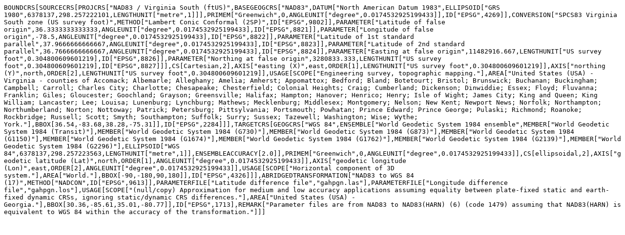

--- FILE ---
content_type: text/plain
request_url: https://epsg.io/2284-1713.wkt2
body_size: 1407
content:
BOUNDCRS[SOURCECRS[PROJCRS["NAD83 / Virginia South (ftUS)",BASEGEOGCRS["NAD83",DATUM["North American Datum 1983",ELLIPSOID["GRS 1980",6378137,298.257222101,LENGTHUNIT["metre",1]]],PRIMEM["Greenwich",0,ANGLEUNIT["degree",0.0174532925199433]],ID["EPSG",4269]],CONVERSION["SPCS83 Virginia South zone (US survey foot)",METHOD["Lambert Conic Conformal (2SP)",ID["EPSG",9802]],PARAMETER["Latitude of false origin",36.3333333333333,ANGLEUNIT["degree",0.0174532925199433],ID["EPSG",8821]],PARAMETER["Longitude of false origin",-78.5,ANGLEUNIT["degree",0.0174532925199433],ID["EPSG",8822]],PARAMETER["Latitude of 1st standard parallel",37.9666666666667,ANGLEUNIT["degree",0.0174532925199433],ID["EPSG",8823]],PARAMETER["Latitude of 2nd standard parallel",36.7666666666667,ANGLEUNIT["degree",0.0174532925199433],ID["EPSG",8824]],PARAMETER["Easting at false origin",11482916.667,LENGTHUNIT["US survey foot",0.304800609601219],ID["EPSG",8826]],PARAMETER["Northing at false origin",3280833.333,LENGTHUNIT["US survey foot",0.304800609601219],ID["EPSG",8827]]],CS[Cartesian,2],AXIS["easting (X)",east,ORDER[1],LENGTHUNIT["US survey foot",0.304800609601219]],AXIS["northing (Y)",north,ORDER[2],LENGTHUNIT["US survey foot",0.304800609601219]],USAGE[SCOPE["Engineering survey, topographic mapping."],AREA["United States (USA) - Virginia - counties of Accomack; Albemarle; Alleghany; Amelia; Amherst; Appomattox; Bedford; Bland; Botetourt; Bristol; Brunswick; Buchanan; Buckingham; Campbell; Carroll; Charles City; Charlotte; Chesapeake; Chesterfield; Colonial Heights; Craig; Cumberland; Dickenson; Dinwiddie; Essex; Floyd; Fluvanna; Franklin; Giles; Gloucester; Goochland; Grayson; Greensville; Halifax; Hampton; Hanover; Henrico; Henry; Isle of Wight; James City; King and Queen; King William; Lancaster; Lee; Louisa; Lunenburg; Lynchburg; Mathews; Mecklenburg; Middlesex; Montgomery; Nelson; New Kent; Newport News; Norfolk; Northampton; Northumberland; Norton; Nottoway; Patrick; Petersburg; Pittsylvania; Portsmouth; Powhatan; Prince Edward; Prince George; Pulaski; Richmond; Roanoke; Rockbridge; Russell; Scott; Smyth; Southampton; Suffolk; Surry; Sussex; Tazewell; Washington; Wise; Wythe; York."],BBOX[36.54,-83.68,38.28,-75.31]],ID["EPSG",2284]]],TARGETCRS[GEOGCRS["WGS 84",ENSEMBLE["World Geodetic System 1984 ensemble",MEMBER["World Geodetic System 1984 (Transit)"],MEMBER["World Geodetic System 1984 (G730)"],MEMBER["World Geodetic System 1984 (G873)"],MEMBER["World Geodetic System 1984 (G1150)"],MEMBER["World Geodetic System 1984 (G1674)"],MEMBER["World Geodetic System 1984 (G1762)"],MEMBER["World Geodetic System 1984 (G2139)"],MEMBER["World Geodetic System 1984 (G2296)"],ELLIPSOID["WGS 84",6378137,298.257223563,LENGTHUNIT["metre",1]],ENSEMBLEACCURACY[2.0]],PRIMEM["Greenwich",0,ANGLEUNIT["degree",0.0174532925199433]],CS[ellipsoidal,2],AXIS["geodetic latitude (Lat)",north,ORDER[1],ANGLEUNIT["degree",0.0174532925199433]],AXIS["geodetic longitude (Lon)",east,ORDER[2],ANGLEUNIT["degree",0.0174532925199433]],USAGE[SCOPE["Horizontal component of 3D system."],AREA["World."],BBOX[-90,-180,90,180]],ID["EPSG",4326]]],ABRIDGEDTRANSFORMATION["NAD83 to WGS 84 (17)",METHOD["NADCON",ID["EPSG",9613]],PARAMETERFILE["Latitude difference file","gahpgn.las"],PARAMETERFILE["Longitude difference file","gahpgn.los"],USAGE[SCOPE["(null/copy) Approximation for medium and low accuracy applications assuming equality between plate-fixed static and earth-fixed dynamic CRSs, ignoring static/dynamic CRS differences."],AREA["United States (USA) - Georgia."],BBOX[30.36,-85.61,35.01,-80.77]],ID["EPSG",1713],REMARK["Parameter files are from NAD83 to NAD83(HARN) (6) (code 1479) assuming that NAD83(HARN) is equivalent to WGS 84 within the accuracy of the transformation."]]]